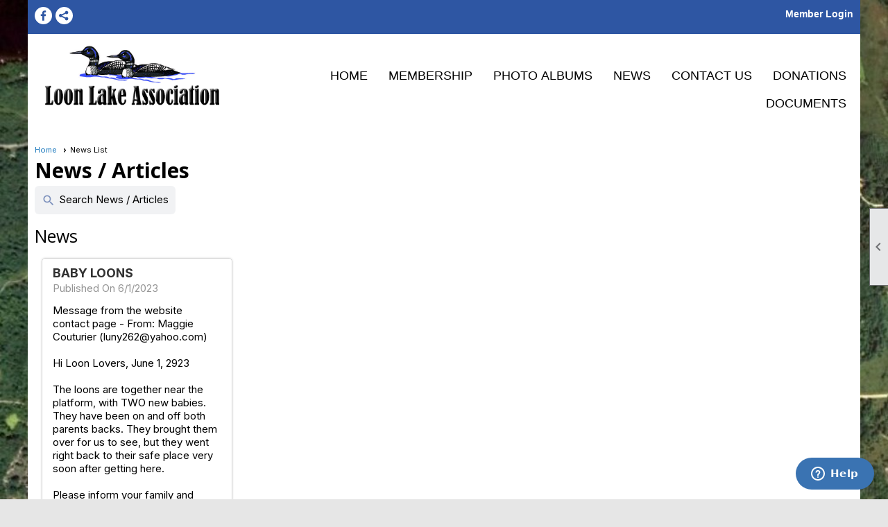

--- FILE ---
content_type: text/html; charset=utf-8
request_url: https://loonlakeassoc.org/content.aspx?page_id=3&club_id=227699
body_size: 21629
content:
<!DOCTYPE html>


<html lang="en">
	<head id="page_head">   
		<title id="page_title">News / Articles - Loon Lake Association, Inc</title>
		
		
		

		
			<script>
				var True = true;
				var False = false;
				var pageId = "3";
				var enableChangeWarning = False;
				var localChangesPending = False;
				var otherChangesPending = false;
				var userLoggedIn = False;
				var memberNumber = '';
				var memberId = '';
				var previewMode = False;
				var isMobileDevice = False;
				var isMobileDisplay = False;
				var isPostBack = False;
				var submitButtonName = "";
				var cancelButtonName = "";
				var focusControlId = '';
				var isApp = False;
				var app_platform = ""; 
				var hidePageTools = false;
				var isPopup = false;
				var isIE7 = false;
				var isIE8 = false;
				var renewLink = '';
				var paymentLink = '';
				var clubPrefix = "/";
				var pageToolsReferenceSelector = null;
				var isBotSession = True;
				function doCancel() {	}
			</script>  

			
			<link type="text/css" href="/css/smoothness/jquery-ui.min.css?v=20221017" rel="Stylesheet" />	
			<link rel="stylesheet" type="text/css" href="/css/common_ui.css?v=20251209" />
			<link rel="stylesheet" type="text/css" href="/css/widget.css?v=20250731" />
			<link rel="stylesheet" media="print" type="text/css" href="/css/printable.css?v=20221027" />
			
			<script src="/script/jquery.js?v=20221004"></script>

			<link rel='stylesheet' type='text/css' href='/clubs/227699/css/fonts.css?v=1' />
<link rel='stylesheet' type='text/css' href='/css/layout/99/layout.css?v=3' />
<link rel='stylesheet' type='text/css' href='/css/design/23/design.css?v=1' />
<link rel='stylesheet' type='text/css' href='/css/news.css?=v20251205' />
<link rel='stylesheet' type='text/css' href='/css/color/46/color.css?v=120523' />
<link rel='stylesheet' type='text/css' href='/clubs/227699/css/generated.css' />
<link rel='stylesheet' type='text/css' href='/clubs/227699/css/club.css?v=11' />
<link rel='stylesheet' type='text/css' href='/clubs/227699/css/custom.css?v=11' />
	
			<link rel="shortcut icon" href="favicon.ico?v=227699_258061520" type="image/x-icon" /> 
			<meta id="keywords_meta_tag" name="keywords" content="Loon Lake Hale MI"></meta>
			<meta name="referrer" content="always" /> 
			<meta name="viewport" content="width=device-width, initial-scale=1" />
		

		
		<meta property='og:image' content='https://s3.amazonaws.com/ClubExpressClubFiles/227699/css/Loon_Lake_Logo2.jpg' />
		

	</head>

	<body onhelp="return false;">
		<form method="post" action="./content.aspx?page_id=3&amp;club_id=227699" id="form">
<div class="aspNetHidden">
<input type="hidden" name="style_sheet_manager_TSSM" id="style_sheet_manager_TSSM" value="" />
<input type="hidden" name="script_manager_TSM" id="script_manager_TSM" value="" />
<input type="hidden" name="__EVENTTARGET" id="__EVENTTARGET" value="" />
<input type="hidden" name="__EVENTARGUMENT" id="__EVENTARGUMENT" value="" />
<input type="hidden" name="__VIEWSTATEFIELDCOUNT" id="__VIEWSTATEFIELDCOUNT" value="2" />
<input type="hidden" name="__VIEWSTATE" id="__VIEWSTATE" value="j5HUckK3HDcEHkDF5UF5bwMMWgFCmIiNt6AEuwfsTji/KVmA7rG/lM4TXM/chpYknbkOMQ6d5xJShkcIVNufeV8K9Q17TFljGQO1+H3TinQutEHqeS0bMP1tpWvFaaYJ8+OmE3n8BsiSUfZIR9MFqeH9T3XIG28y27SZA1RzaoGdmVm3qF/kHch3rMeTPN9RZW71/7nxvuN7L8ZA2KFBAgSxcx9CyUXMylulZpUQ7E+GBCHB2dnqz7qLW48U11vzWxTxOU41VrOo/0x8Iljhjw0xhDfAeAVQ/dMaKkD59jArrZytbLUZgkhKuAq7leGYXD12bOynjlxTORmTB0Pmp3L69+LmbVNiXoTPxa2xeDBlTLiMudZ2YUyDJ1saaiYoPebnKthLxwqciX6O17mzTEkBuFUYv65vm9scHOBhGjDqb4JfbDK86osVX9HcyY+yTQy82T3f/my9XMdwrOhhEnWOamXgYHXW+ne6DxuDSFwYtP4dVXuGakOxuyo/LQcsy78a9M+K1Av7rHdEvq6R+NtuzaMNOCQNRpTy+v1+K7HGQbIAvBJ1aHVd27dA4yhzMHj3MEQ6xRNODK8SY/kG7IEJkuKrOA8i1vQHKHjEh9k81LSQjAkK+Lk6SZ8kXLa6KtMeuluwGjpg4/YWQu65dOZD+Z8fUANOiGfzMtv+k+09gOJYtBIWIysPUQM8TzJMfq0e4yFqvWnzudAJeTlZ4LQeRtizcWRqpVSFbpOswn4fgemq1LZ6ViFHAMxjPtch3GPcxjV3NdSjOIiU39GJTWmsKiTjZ4gsyiRWIn5lswy3MOxJ/WwwR/scVMXYjBsrUxOcCkkjQPLLt4zys0Ib5rclxlmZLDDWTKKQF/eLh8D89TnzCJ4ZwnBqZYqE0BEArjKbXmQ8ATBwjQ7VTk+u5SLh9ASfLuQujHFJSP68U0KiUWfu61ZXU7lD9mRz+QymLQfMgqiSNFmZZ7RzKotUN1Lc2TH6GYxc2SJa5sLZRJlUVwfu1ThHZw/s6taFQSq36ltV8vDMDi6cwZ89qPv5yLcUZaWy/dBdPacwLstwYmRrm0O08XXX5S7MFVFvEWKmi+Y0OiKSaosWuAsHJfsljOroLvzRvaSOZsDcTxDG6INvvF/NPsRhls4VYR1fy4n4pQh9Rmte+wyErWU+7X0u/dO1PwgluhqSbhsS9Ew+MxnnqCOYhKbgZNoGLNtpFIRkdbTPsoELb+tOpSw02rJl6sNNpGTrqCiR3JNFoKHDDHSpAVqYPnjuBqeLvnIgOsuWusRL2e/CWuNeKNpkYr/cTn4hpd5fkFXj/38Xl2Z0hATcdp4nHy3KMjILkoDdoZIkjj0bA/aMvDcyY8G5Yun/u6pKlR15zZ90C6Z0JLZ1/c0dvxV4Hmv6MdC09yoSm5qD2AOgPaxdODkkCtPyUmBgpzzXvslyXpSoTpD0Fs2d/[base64]/6cDvhoYrM1HZzBlkHNFcJRVPZt4p6r+0i+YppmeZW2K+etHbl8kHHK5p98VmIy8Q4IqZ0HSuCDEQ+ROO2u/3TcFqpippp8BBzpDag/cK6wKmsX2gij3eEi2fTQlMr+C9yrzgZ57MoCXk1XeX5/X1V06KsVVcDzll/5pZcU+Z4N6FSub+npLAeSE99ryDNGULPOPFXYglIaw5SCg3mVN3oorK5Z4IzKnyMW4aECrq3XOEpSTkXhYPKNVx9L3hABJoUCbkCmkVenEA16pRVOSFbyggpvScoLNQIg6yVqJ53JRnyhz6mCHNpZaXEg3cD6zzhzOZxk7VjIsU9/lHIhYKYuvEnW9QJxsGdftdD6fMLfAa5sl+pP0sqfdWzZR5J8pS3usJz1sYOSjq8" />
<input type="hidden" name="__VIEWSTATE1" id="__VIEWSTATE1" value="xbruJcqhSHaxpXdo/MhvJWOPW25QmQzmcTFClpznhcKrghTRwDH0kslawXGk+M/ariImC5vz2yI0SkeEvKz2GTCZpunt0tE52LYqY1rdOgOphLrvV8DUMW0eE8mlUsX8If1lnfWy6+9t3cMrPu/YGDpNuWgqSYT2yZPxACxYruIpTx7pv11oKLpKBaScJvtcLabyiOSd24M1GMV5rP/[base64]/GwZ1qrCIrofT0IRQvpWqINIBdU4bhGK4smgNiLAzgzavd9hWLxaqUVsu0g8b2qq8BMmXOrO1WxMGcOJ/xFJrHY3H2LaiQxi1COcHN7a3atu4urEXMx3p8b/e3qhaahZT0Jfxly1YgXqffpddU518m+50+nj17LtI+ala8Uk+CSjiZAL/XhF8DL40LWwT1WP6crmwOI0hTZM9pzfNrVLRRZ0v+IVVOMnfIItqm7IL9B/Uq3GaNOsJbUkfc6Ecl0sVCW17xHIKBOu0Y8l94k/[base64]/NvlzOJOu0BhzQ9dWXT0KsKZlzxKEt1rjQ2exdUKSOY+uqMH1i5MpxWvx/Vl/4W+fnTOaHrwmSqWBjUN5VLijXVOJ0z6IWCvRrwve7mwy6kL1ox7IvLAew2H3P0DjHwqncstnHguIYqUPGzFuH3qzo/F6XBiP3C6yhPguitY0+vieUQwLv4pVlQiYLUnMHqHQjdFjgjc7jnBCTuyYmrEoMNKdGeS4HKYRxhZFSBoNkEwE0fxqqtQ+uPYfuHo0xqPsrqnXHFFe8MEyE6WhAZNvfslsBujLE47S2Dz4W79fLbmIBvUXkL3D861JoyhsycvP3rkmYjgHfcesCz/zqURPI5rnmWIDJ0auk83mPxpdnvjvYnSrm5LN8hTNEuyJVEbYTNWUS3Sh4RRFrrfcqSayjLHKx7qjzgeZB5aOk/+F4LPrDjrC+98TQKcZ5B674PSJSXzFTsgHQm+5VgdEmGwHrskXKvGmYzIBggUqQ6LMrOzDbwoF30W+afQk8solSBDjaNo881NmV9l89pNqCwmtViHUXX2j/x3p0lI4iU+eLuYwB4EPSC36/PmENRLCEkBsJimc4XCK2oH7zFgfSRcXgwEg8BkLjWYpkwvw7p95LDUIC4vIyxVaUQ/lFnHnb2zl+iOedDUXbngqJzudrPksfVz4ez4YpQxDPhbp/hQV6b2i2ZvBU2/q8Xag/YDivSQzIneoOCJfgjqCrp5Ig39ntnFCl2hXE430cH2a7MzC9m7VPp" />
</div>

<script type="text/javascript">
//<![CDATA[
var theForm = document.forms['form'];
if (!theForm) {
    theForm = document.form;
}
function __doPostBack(eventTarget, eventArgument) {
    if (!theForm.onsubmit || (theForm.onsubmit() != false)) {
        theForm.__EVENTTARGET.value = eventTarget;
        theForm.__EVENTARGUMENT.value = eventArgument;
        theForm.submit();
    }
}
//]]>
</script>


<script src="/WebResource.axd?d=pynGkmcFUV13He1Qd6_TZD_D2KgvBt7G12Vw1g4A0HNv5Br7URGTkjksE-TYATFOTvNuxQ2&amp;t=637453852754849868" type="text/javascript"></script>


<script src="/Telerik.Web.UI.WebResource.axd?_TSM_HiddenField_=script_manager_TSM&amp;compress=1&amp;_TSM_CombinedScripts_=%3b%3bSystem.Web.Extensions%2c+Version%3d4.0.0.0%2c+Culture%3dneutral%2c+PublicKeyToken%3d31bf3856ad364e35%3aen-US%3aba1d5018-bf9d-4762-82f6-06087a49b5f6%3aea597d4b%3ab25378d2%3bTelerik.Web.UI%3aen-US%3a8b7d6a7a-6133-413b-b622-bbc1f3ee15e4%3a16e4e7cd%3a365331c3%3a24ee1bba" type="text/javascript"></script>
<div class="aspNetHidden">

	<input type="hidden" name="__VIEWSTATEGENERATOR" id="__VIEWSTATEGENERATOR" value="65E7F3AF" />
</div>

			<a href="#page_content" id="skip_nav" tabindex="1">Skip to main content</a>
			<a name="top"></a>
			
			
			
			
			

			

			
			

			
			
			<script type="text/javascript">
//<![CDATA[
Sys.WebForms.PageRequestManager._initialize('script_manager', 'form', [], [], [], 90, '');
//]]>
</script>

			<script>
				$telerik.$.ajaxPrefilter(function (s) { if (s.crossDomain) { s.contents.script = false; } });
			</script>

			<input name="changes_pending" type="hidden" id="changes_pending" />
			<script src="https://s3.us-east-1.amazonaws.com/ClubExpressWebFiles/script/jquery-ui.min.js?v=20221017" integrity="sha384-rxCb5hadGhKYsOzRIvOkQ0ggxhZ5fjRxGVY+gkYd5vCYHxwwA5XxrDAW5fAnz9h5" crossorigin="anonymous"></script>
			<script src="/script/widget.js?v=20240307"></script>
			<script src="/script/common.js?v=20251207"></script>

			<script src="/script/address_verification.js?v=20250328"></script>
			<style> @import url("/css/address_verification.css?v=20250328");</style>

			

			

			
<div id="sliding_page_tools">
	
	<style type="text/css">
		@import url("/css/page_tools.css?v=20200604");
	</style>
	<i class="material-icons slide-indicator">&#xE314;</i>
	<ul>
		<li><a class="print-link" title="Print" id="print_link" onclick="printPage(&#39;&#39;, &#39;&#39;, &#39;Loon Lake Association, Inc&#39;, &#39;loonlakeassoc.org&#39;); return false;" href="#"><i class='material-icons'></i>Print This Page</a></li>
		<li><a href="#" id="text_size" onclick="toggleTextSize(); return false;" title="Text Size" aria-label="Change Text Size" rel="nofollow" ><i class="material-icons">&#xE262;</i>Text Size</a></li>
		<li></li>
		<li ><a href="#top" id="go_to_top" title="Go To Top" aria-label="Got To Top of Page" rel="nofollow"><i class="material-icons">&#xE55D;</i>Scroll To Top</a></li>
		<li></li>
	</ul>

</div>



		
			
		
			<link rel="stylesheet" type="text/css" href="/script/galleria/themes/twelve/galleria.twelve.css" />	
			
			
			<script>
				$(document).ready(function () {
					if (focusControlId) {
						window.setTimeout(function () {
							var focusElement = document.getElementById(focusControlId);
							if (focusElement) {
								focusElement.focus();
							}
						}, 100);
					}
					
					var zenScript = document.createElement('script');
					zenScript.setAttribute('id', 'ze-snippet');
					zenScript.setAttribute('src', 'https://static.zdassets.com/ekr/snippet.js?key=e429ae43-bbec-4591-8dbb-e47eb91740bb');
					document.head.appendChild(zenScript);
					zenScript.onload = function () {
						zE('webWidget', 'setLocale', 'en-us');
						window.zESettings = {
							"webWidget": {
								"chat": {
									"suppress": true
								},
								"talk": {
									"suppress": true
								},
								"answerBot": {
									"suppress": true
								},
								"color": { "theme": "#3a73b2", "launcher": "#3a73b2", "launcherText": "#FFFFFF", "header": "#3a73b2" }
							}
						}
						zE('webWidget', 'helpCenter:setSuggestions', { search: '3' });
					}
				});

			</script>
			
			
		
			<input name="hidden_button_for_address_verification" id="hidden_button_for_address_verification" type="button" onclick="handleAddressVerificationAfterSubmit()" style="display:none" />
		
<script src="/script/layoutWidget.js?v=20220826" type="text/javascript"></script>
<script src="/script/layouts/99/layout.js?v=202200815" type="text/javascript"></script>

<div id="layout_wrapper">
	<section class="top-container"><div class="template-row fifty-fifty " id="fifty_fifty-1164081211"><div class="template-column half "><div class="cell-item inner-column"><div id='s|2' class='layout-widget social-widget'><div class='layout-social-panel white'><a href='https://www.facebook.com/groups/563916748391785' target='_blank' title='Visit us on Facebook' class='social-panel-icon Facebook'></a><div class='layout-share-hover-button'><div class='layout-share-button-container' title='Click here for more sharing options'></div><div class='layout-vistoggle'><div class='layout-share-pop-out'><div class='social-title'>Share This Page</div><div class='social-close' title='Close Share Panel'></div><div class='social-objects-container'><div class='clear'></div><div class='a2a_kit a2a_kit_size_32 a2a_vertical_style' data-a2a-url=''><a class='a2a_button_facebook'></a><a class='a2a_button_linkedin'></a><a class='a2a_button_twitter'></a><a class='a2a_dd' href='https://www.addtoany.com/share'></a><div class='share-inst-container'><div class='share-inst'>Share this page on Facebook</div><div class='share-inst'>Share this page on Linkedin</div><div class='share-inst'>Share this page on X/Twitter</div></div></div><div class='clear'></div></div></div></div></div><script async="" src='https://static.addtoany.com/menu/page.js'></script><script type='text/javascript'>$(document).ready(function() { animateLayoutSocial(); });</script></div></div><div class='clear'></div></div></div><div class="template-column half " style="font-size:14px;text-align:right;padding:10px;margin-top:0px;margin-bottom:0px;" data-bw="-1" data-lh="-1"><div class="cell-item inner-column"><div id="u|0|" class="layout-widget user-panel" title="User Panel"><style type="text/css">@import url(/css/user_panel.css?v=20250120);</style><script type="text/javascript" src="/script/user_panel.js?v=20250120"></script><div id="user_panel_widget"><a href="/content.aspx?page_id=31&club_id=227699&action=login&user=5" class="login-link ">Member Login</a></div></div><div class="clear"></div></div></div><div class="clear"></div></div><div class="template-row twentyfive-seventyfive " id="twentyfive_seventyfive-705909949"><div class="template-column quarter "><div class="cell-item inner-column"><img src="//images.clubexpress.com/227699/graphics/Loon_Lake_Logo_1473792070.jpg" title="Loon_Lake_Logo.jpg"></div></div><div class="template-column threequarter " style="font-size:14px;text-align:right;padding:10px;margin-top:0px;margin-bottom:0px;" data-bw="-1" data-lh="-1"><div class="cell-item inner-column"><div id="m|29|" class="layout-widget menu-widget" title="Menu"><a class="menutoggle" rel="nofollow"><span class="material-icons" title="Click here to show/hide the menu">menu</span></a><ul class='site-menu'><li> <span><a href="/content.aspx?page_id=0&club_id=227699">Home</a></span></li><li class='sub-parent' role='button' tabindex='0'><span><span>Membership</span></span><ul class='sub-menu'><li> <span><a href="/content.aspx?page_id=9&club_id=227699">Benefits</a></span></li><li> <span><a href="/content.aspx?page_id=60&club_id=227699">New Member Signup</a></span></li></ul></li><li> <span><a href="/content.aspx?page_id=187&club_id=227699">Photo Albums</a></span></li><li aria-current='page' class='selected-menu-item'><span><a href="/content.aspx?page_id=3&club_id=227699">News</a></span></li><li> <span><a href="/content.aspx?page_id=4&club_id=227699">Contact Us</a></span></li><li> <span><a href="/content.aspx?page_id=301&club_id=227699">Donations</a></span></li><li> <span><a href="/content.aspx?page_id=86&club_id=227699">Documents</a></span></li></ul></div><div class="clear"></div></div></div><div class="clear"></div></div><div class="template-row four-column " id="four_column-648004150"><div class="template-column quarter "><div class="cell-item inner-column"></div></div><div class="template-column quarter "><div class="cell-item inner-column"><div class='placeholder'></div></div></div><div class="template-column quarter "><div class="cell-item inner-column"><div class='placeholder'></div></div></div><div class="template-column quarter "><div class="cell-item inner-column"><div class='placeholder'></div></div></div><div class="clear"></div></div></section>
	<main  class="layout-container main-container">
		<!-- left content -->
		
		<div id="content_column" class="col center-col  watermark">
			<!-- page content -->
			<div id="ctl00_crumb_trail_container" class="crumb-trail-container"><a href="/content.aspx?page_id=0&club_id=227699">Home</a><span aria-current='page'>News List</span></div>
			<div id="page_content">
<style>
	@import url(/css/pages/ui-cards.css?v=20250725);
</style>
<h1><span id="ctl00_ctl00_module_name">News / Articles</span></h1>

<a href="/content.aspx?page_id=26&club_id=227699" id="ctl00_ctl00_search_button"  class="manager-button" ><span class='material-icons'>search</span>Search News / Articles</a>
<div id="news">
	
			<div class="ui-card-container">
		
			<h2 class="news-heading">News</h2>

			<div class="ui-card">
				


				
					<div class='ui-card-wrap no-image'>
						<div class='card-contents no-image' >
							<div class='card-title'><a href='/content.aspx?page_id=5&club_id=227699&item_id=89199'>BABY LOONS</a></div>
							
											<div class='card-date'>Published On 6/1/2023</div>
							
							<div class='card-summary news-summary'>Message from the website contact page - From: Maggie  Couturier (luny262@yahoo.com)<br /><br />Hi Loon Lovers,                                              June 1, 2923<br /><br />The loons are together near the platform, with TWO new babies.<br />They have been on and off both parents backs.  They brought them over for us to see, but they went right back to their safe place very soon after getting here.<br /><br />Please inform your family and friends that there is a hefty fine ($1000) for harassing the loons.  The DNR rules that you should stay 300 ft. from the the loons, especially when they are with their young.  We already had a jet ski go with in the buoys, last weekend and forced the loon to leave the nest for quite some time.  They were very reluctant to leave, even when Randy told them to.  <br /><br /> I am happy to say that most respected their space!   Hopefully the loons will have a good summer raising their chicks.<br /><br />                               Maggie Couturier</div>
						</div>
						<div class="card-multiple-links">
							<a href='/content.aspx?page_id=5&club_id=227699&item_id=89199' class='card-viewlink ce-button'>Read More</a>
						</div>
					</div>
				
			</div>
		
			</div>
			
		
</div>
</div>
		</div>
		<!-- right content -->
		
	</main>
	
	<section class="bottom-container"><div class="template-row four-column " id="four_column-1569349869" style="color:#ffffff;font-family:'Open Sans', sans-serif;font-size:14px;margin-top:0px;margin-bottom:0px;" data-color="#ffffff" data-bw="-1" data-lh="-1"><div class="template-column quarter "><div class="cell-item inner-column"><p><br></p></div></div><div class="template-column quarter "><div class="cell-item inner-column"><p><br></p></div></div><div class="template-column quarter "><div class="cell-item inner-column"><p><br></p></div></div><div class="template-column quarter "><div class="cell-item inner-column"><p><br></p></div></div><div class="clear"></div></div></section>

	<footer>
		<div class="layout-wrapper">
			

<div class="footer-container">
	<a href="/">Home</a>&nbsp;&nbsp;&nbsp;|&nbsp;&nbsp;&nbsp;
	<a href="/content.aspx?page_id=4&club_id=227699" id="ctl00_footer_contact_us_link" >Contact Us</a>&nbsp;&nbsp;&nbsp;|&nbsp;&nbsp;&nbsp;
	<span id="ctl00_footer_copyright_panel">Copyright © 2025 - All Rights Reserved</span>&nbsp;&nbsp;&nbsp;|&nbsp;&nbsp;&nbsp;
	<a role='button' href='#' onclick="openModalPopup('/popup.aspx?page_id=126&club_id=227699', 600, 480, ''); return false;" id="ctl00_footer_terms_link"  aria-haspopup='dialog'  rel='nofollow'>Terms of Use</a>&nbsp;&nbsp;&nbsp;|&nbsp;&nbsp;&nbsp;
	<a role='button' href='#' onclick="openModalPopup('/popup.aspx?page_id=125&club_id=227699', 600, 480, ''); return false;" id="ctl00_footer_privacy_link"  aria-haspopup='dialog'  rel='nofollow'>Privacy Policy</a>
	<br />
	<a href="https://www.clubexpress.com/landing.aspx?source=LoonLakeAssn" class="footer-link" rel="nofollow" target="_blank">Powered By&nbsp;<img src="/images/powered_by.png" alt="ClubExpress" align="absmiddle" border="0" /></a>
</div>

		</div>
	</footer>
</div>


<script>
	(function () {
		if (isMobileDevice && isMobileDisplay) {
			$('#layout_wrapper').attr('id', 'mobile_layout_wrapper').addClass('mobile-layout-wrapper');
			addEventListener("load",
				function () {
					setTimeout(hideURLbar, 0);
				}, false);
			function hideURLbar() {
				window.scrollTo(0, 1);
			}

			$("#mobile_go_to_top, #go_to_top").bind('click', function (event) {
				event.preventDefault();
				$("html, body").animate({ scrollTop: 0 }, 500);
			});

			$(".top-link").bind('click', function (event) {
				event.preventDefault();
				$("html, body").animate({ scrollTop: 0 }, 500);
			});

			$('.print-link').bind('click', function () {
				window.print();
			});
		}
	})();

	function $slideMenu() {
		$('ul.site-menu').slideToggle("slow");
	}

	$(document).ready(function () {
		var $this = $(this);
		if ($('#mobile_layout_wrapper').length) {

		}
		else {
			$('ul.site-menu li span span').bind('click', function (e) {
				$this = $(this);
				e.preventDefault();
				$this.parent().next().slideToggle("slow");
				$this.toggleClass("open");
			});
		}
	});          //end Ready


</script>



<script type="text/javascript">
//<![CDATA[
window.__TsmHiddenField = $get('script_manager_TSM');//]]>
</script>
</form>
		
		
	</body>
</html>




--- FILE ---
content_type: text/css
request_url: https://loonlakeassoc.org/clubs/227699/css/fonts.css?v=1
body_size: 170
content:
@import url('//fonts.googleapis.com/css?family=Roboto+Condensed:300,400,700,400italic');


--- FILE ---
content_type: text/css
request_url: https://loonlakeassoc.org/css/color/46/color.css?v=120523
body_size: 1816
content:
#menu_container {
	background-color: var(--colorSec);
}

#layout_wrapper {
	border-color: var(--colorQua);
	background-color: #FFFFFF;
}

.color-1 {
	color: var(--colorPri);
}

body, .bg-color-1 {
	background-color: var(--colorPri);
}

header, footer, .bg-color-2 {
	background-color: var(--colorSec);
}

.color-2 {
	color: var(--colorSec);
}

.bg-color-3 {
	background-color: var(--colorTer);
}

.color-3 {
	color: var(--colorTer);
}

.bg-color-4 {
	background-color: var(--colorQua);
}

.color-4 {
	color: var(--colorQua);
}

.manager-table th, .admin-table th {
	background-color: var(--colorSec);
	color: #FFFFFF;
}

h1 {
	background-color: var(--colorTer);
	color: #FFFFFF;
}

h2 {
	background-color: var(--colorTer);
	color: #FFFFFF;
}

h3 {
	color: var(--colorSec);
}

#panel_links a:hover {
	background-color: var(--colorQua);
}

#vertical_container {
	background-color: var(--colorTer);
}

.control-panel-link {
	color: #000000;
}

.ce-button {
	background: var(--colorTer) none;
	color: #FFFFFF;
}

.ce-button:hover {
	background: var(--colorSec) none;
	color: #FFFFFF;
}

ul.site-menu ul.sub-menu li {
	background-color: var(--colorSec);
}

ul.site-menu li {
	background-color: var(--colorSec);
}

li.selected-menu-item {
	background-color: var(--colorSec);
}

ul.site-menu li:hover {
	background-color: var(--colorTer);
}

ul.site-menu ul.sub-menu li:hover {
	background-color: var(--colorTer);
}

li.menu-separator {
	background-color: var(--colorSec);
}

ul.site-menu ul.sub-menu li.menu-separator {
	background-color: var(--colorPri);
}

header {
	color: #FFFFFF;
}

.footer-container, .footer-container a, .footer-container span {
	color: #FFFFFF;
}

:root {
	--colorPri: #e6e6e6;
	--colorSec: #2e56a3;
	--colorTer: #2171b9;
	--colorQua: #aecde7;
	--highlightPri: #142570;
	--highlightSec: #2e56a3;
}

--- FILE ---
content_type: text/css
request_url: https://loonlakeassoc.org/clubs/227699/css/generated.css
body_size: 3929
content:
#twentyfive_seventyfive-705909949 ul.site-menu ul.sub-menu li { 
	border:none;
	width:100%;
	padding:0px;
	line-height:normal;
	padding-right:15px;
	float:left;
	background-color:#000;
}
#twentyfive_seventyfive-705909949 ul.site-menu ul.sub-menu li span a { 
	width:100%;
	border-radius:0px;
	padding:0px;
	background-image:none;
	color:#fff;
	white-space:nowrap;
	padding-left:10px;
	line-height:30px;
	text-shadow:none;
	border-right:none;
	font-size:16px;
}
#twentyfive_seventyfive-705909949 ul.site-menu li { 
	padding:0px;
	line-height:30px;
	background-color:#FFF;
	margin:0px 0px 0px 10px;
	border-right:none;
	color:#000;
}
#twentyfive_seventyfive-705909949 ul.site-menu { 
	margin:0px;
	padding:0;
	height:auto;
	width:100%;
	display:block;
	background-color:#FFF;
	border-bottom:none;
	padding-bottom:0px;
}
#twentyfive_seventyfive-705909949 ul.site-menu li span a { 
	float:left;
	display:block;
	color:#000;
	text-decoration:none;
	line-height:30px;
	white-space:nowrap;
	font-size:18px;
	background-image:none;
	font-family: 'Oswald', sans-serif;
	text-transform:uppercase;
	font-weight:normal;
}
#twentyfive_seventyfive-705909949 ul.site-menu li a span { 
	float:left;
	display:block;
}
#twentyfive_seventyfive-705909949 ul.site-menu li:hover { 
	background-color:#FFF;
	color:#000;
	background-repeat:repeat-x;
}
#twentyfive_seventyfive-705909949 ul.site-menu li span a:hover span { 
	background-color:transparent;
}
#twentyfive_seventyfive-705909949 ul.site-menu li span a:hover { 
	color:var(--colorSec);
}
#twentyfive_seventyfive-705909949 ul.site-menu li.selected-menu-item span a { 
	color:#000000;
}
#twentyfive_seventyfive-705909949 ul.site-menu ul.sub-menu { 
	box-shadow:none;
}
#twentyfive_seventyfive-705909949 ul.site-menu li.sub-parent:hover ul { 
	padding-right:15px;
	background-color:#000000;
	min-width:175px;
	border:1px solid #000000;
	opacity:1;
}
#twentyfive_seventyfive-705909949 ul.site-menu li.menu-separator { 
	width:1px;
	height:100%;
	background-color:transparent;
}
#twentyfive_seventyfive-705909949 ul.site-menu ul.sub-menu li.menu-separator { 
	background-color:#888;
	padding:0px 5px 0px 10px;
}
#twentyfive_seventyfive-705909949 ul.site-menu ul.sub-menu li.selected-menu-item a { 
	background-color:transparent;
	background-image:none;
	color:#FFFFFF;
}
#twentyfive_seventyfive-705909949 ul.site-menu ul.sub-menu li.selected-menu-item { 
	background-color:transparent;
	background-image:none;
}
#twentyfive_seventyfive-705909949 nav { 
	background-color:#FFFFFF;
	border-bottom:none;
	padding-bottom:0px;
}
#twentyfive_seventyfive-705909949 ul.site-menu li span span { 
	color:#000;
	font-size:18px;
	background-image:none;
	font-family: 'Oswald', sans-serif;
	text-transform:uppercase;
	font-weight:normal;
	padding-right:10px;
}
#twentyfive_seventyfive-705909949 ul.horizontal.site-menu li span span { 
	font-weight:normal;
	padding-right:10px;
	color:#000000;
	background-image:none;
}
#twentyfive_seventyfive-705909949 ul.site-menu li span span:hover { 
	color:#ffffff;
}
#twentyfive_seventyfive-705909949 ul.site-menu li:hover span span { 
	background-color:#FFF;
	color:var(--colorSec);
}
#twentyfive_seventyfive-705909949 ul.site-menu ul.sub-menu li:hover { 
	background-color:#FFFFFF;
	width:100%;
	color:#000000;
	text-decoration:none;
}
#twentyfive_seventyfive-705909949 ul.site-menu li.selected-menu-item a { 
	color:#000000;
}
#twentyfive_seventyfive-705909949 ul.site-menu ul.sub-menu li.selected-menu-item a:hover { 
	color:#000000;
}
#twentyfive_seventyfive-705909949 ul.horizontal.site-menu { 
	background-color:#FFF;
}
#twentyfive_seventyfive-705909949 ul.site-menu ul.sub-menu li span a:hover { 
	color:#FFF;
}
#twentyfive_seventyfive-705909949 ul.site-menu li.selected-menu-item { 
	background-color:transparent;
}


--- FILE ---
content_type: text/css
request_url: https://loonlakeassoc.org/css/pages/ui-cards.css?v=20250725
body_size: 1241
content:
.ui-card-container,
.details-drop {
	display: flex;
	flex-wrap: wrap;
}
.ui-card-container.rows {
display:block;
}

.ui-card {
	box-sizing: border-box;
	padding: 10px;
	display: flex;
	font-family:var(--sysFont);
}

.ui-card-wrap {
	border: 1px solid var(--sysBorder);
	transition: all 0.3s cubic-bezier(.25,.8,.25,1);
	display: flex;
	flex: 1 1 auto;
	padding: 10px;
	flex-direction: column;
	flex-wrap: wrap;
	border-radius: var(--sysBorderRadius);
	box-shadow: 0px 0px 3px rgba(0,0,0,.15);
}

.card-contents.has-image {
	flex:1 1 auto;
}

.card-contents.no-image {
	width: 100%;
	padding-left:5px;
	padding-right:5px;
	box-sizing:border-box;
}

.card-image {
	width: 25%;
	padding-left: 10px;
	box-sizing: border-box;
}
.rows .card-image {
	text-align:center;
}

.card-image img {
	max-width: 100%;
}

.card-title,
.card-title a {
	color: #313131;
	font-size: 18px;
	font-weight: bold;
	text-decoration: none;
	word-break:break-word;
	font-family:var(--sysFont);
}

.card-date,
.card-restricted {
	font-size: 15px;
	color: #959595;
	line-height: 24px;
}
.has-image .card-date {
	color:#FFF;
	position:relative;
}
.card-count,
.card-user-name {
	font-size:14px;
	color:#000;
	line-height:24px;
}

.card-subtitle {
font-weight:bold;
line-height:24px;
margin-top:10px;
}
.card-user-name a {
	font-size:14px;
	text-decoration:none;
}
.card-viewlink {
	font-size: 15px;
	color: #000;
	font-weight: bold;
	text-decoration: none;
	line-height: 24px;
	#align-self: flex-end;
	transition: all .5s ease;
	display:block;
	width:100%;
	font-family:var(--sysFont);
}
.card-multiple-links {
	display:flex;
	margin-top:auto;
	width:100%;
}
.card-multiple-links a {
	flex:1 1 0;
	text-align:center;
}
.card-viewlink:hover {
	color: var(--colorSec);
}
.more-link {
	font-family: var(--sysFont);
	font-size: var(--sysFontSize);
}
.card-viewlink .material-icons {
	vertical-align: middle;
	margin-left:5px;
}

.card-viewlink-2 .material-icons {
	margin-left:5px;
}
.card-viewport-image {
	width: 100%;
	height: 250px;
	background-size: cover;
	background-repeat: no-repeat;
	display: none;
}

.card-summary {
	font-size: var(--sysFontSize);
	font-family:var(--sysFont);
	word-break:break-word;
	#white-space:pre-line;
	margin-top:10px;
	margin-bottom:10px;
}
.card-summary.news-summary {
	margin-top:10px;
}
.card-info-link {
	width:100%;
	align-self:flex-end;
}
.ui-card-container.cards.ui-med .ui-card {
width:50%;
}
.ui-card-container.cards.ui-small .ui-card {
	width: 100%;
}
.ui-card {
	width:33.33%;
}

.ui-card-wrap.has-image {
	padding: 0px;
}

.ui-card-wrap.has-image .image-card-contents,
.card-contents.has-image {
	padding-left: 15px;
	padding-right: 15px;
}

.ui-card-wrap.has-image .card-multiple-links {
	padding: 10px;
	padding-top: 0px;
	width:calc(100% - 20px);
}

.card-viewport-image {
	display: block;
	height: 200px;
	background-size: cover;
	background-repeat: no-repeat;
	background-position: center center;
	position: relative;
	display: flex;
	border-top-left-radius: var(--sysBorderRadius);
	border-top-right-radius: var(--sysBorderRadius);
}

.image-card-contents {
	align-self: flex-end;
	display: flex;
	flex: 1 1 auto;
	flex-direction: column;
	margin-bottom: 10px;
}

.card-viewport-image .card-title,
.card-viewport-image .card-title a,
.card-viewport-image .card-count {
	color: #FFF;
	position: relative;
	z-index: 1;
}

.ui-card-viewport-overlay {
	background: linear-gradient(0deg,rgba(0, 0, 0, 1) 0%, rgba(255, 255, 255, 0) 100%);
	position: absolute;
	top: 0px;
	bottom: 0px;
	left: 0px;
	right: 0px;
	border-top-left-radius: var(--sysBorderRadius);
	border-top-right-radius: var(--sysBorderRadius);
}
.card-multiple-links a.ce-button {
	border-radius:var(--sysBorderRadius);
	font-family:var(--sysFont);
	font-size:var(--sysFontSize);
	font-weight:600;
	padding-top:10px;
	padding-bottom:10px;
}
@media(min-width: 768px) and (max-width:1024px){
	.ui-card {
		width: 50%;
	}
	.rows .ui-card {
		width: 100%;
	}
}

@media(min-width: 1200px) {
	.ui-card {
		width: 25%;
	}
	.rows .ui-card {
		width:100%;
	}
}

@media(max-width:767px) {
	.ui-card {
		width: 100%;
	}


	.card-contents.has-image {
		width: 100%;
	}

	.card-image {
		display: none;
	}
}


--- FILE ---
content_type: image/svg+xml
request_url: https://loonlakeassoc.org/images/social/svg/white/facebook.svg
body_size: 438
content:
<svg xmlns="http://www.w3.org/2000/svg" viewBox="0 0 32 32"><defs><style>.cls-1{fill:#fff;}</style></defs><g id="Layer_2" data-name="Layer 2"><g id="Layer_1-2" data-name="Layer 1"><path class="cls-1" d="M16,32A16,16,0,1,0,0,16,16,16,0,0,0,16,32ZM11.2,13.52H14V10.89a4.22,4.22,0,0,1,1.19-3c1.31-1.31,3.07-1.19,5.57-1V9.83H19a1.69,1.69,0,0,0-1.14.41,1.71,1.71,0,0,0-.33,1.17v2.11H20.7l-.42,3.28H17.46v8.45H14.05V16.79H11.2Z"/></g></g></svg>